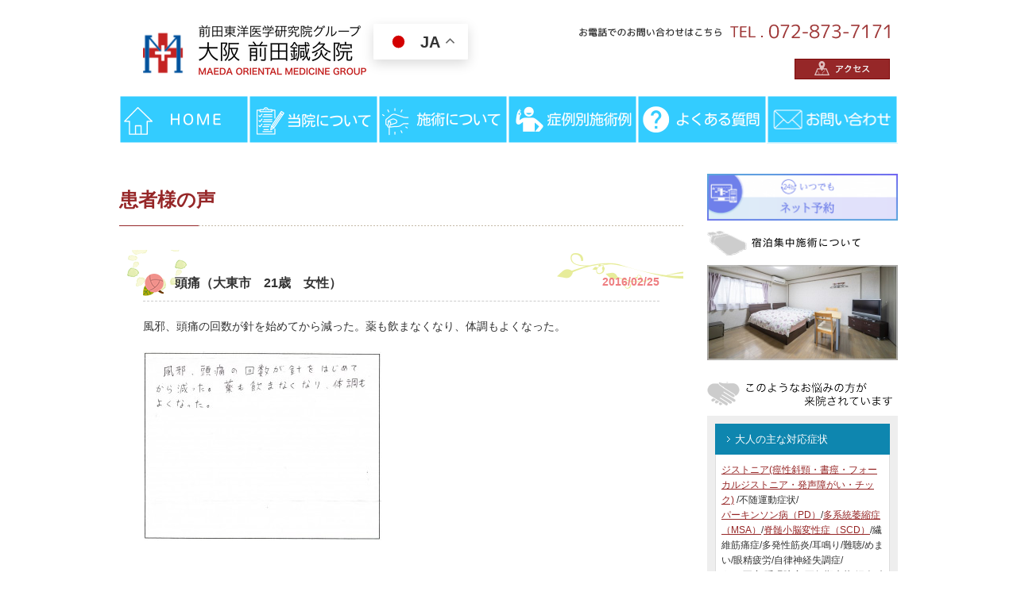

--- FILE ---
content_type: text/html; charset=UTF-8
request_url: https://maeda-shinkyu.com/voice/%E5%A4%A7%E6%9D%B1%E5%B8%82%E3%80%8021%E6%AD%B3%E3%80%80%E5%A5%B3%E6%80%A7%E3%80%80%E9%A0%AD%E7%97%9B/
body_size: 16162
content:
<!DOCTYPE html>
<html lang="ja">
<head>

<meta charset="UTF-8" />
<title>
頭痛（大東市　21歳　女性） ｜難病専門　大阪 前田鍼灸院｜口コミ
</title>

		<script type="application/ld+json">
{
  "@context": "https://schema.org",
  "@type": "LocalBusiness",
  "name": "大阪 前田鍼灸院",
  "image": "https://maeda-shinkyu.com/common/img/header/logo.png",
  "url": "https://maeda-shinkyu.com/",
  "telephone": "+81728737171",
  "address": {
    "@type": "PostalAddress",
    "streetAddress": "曙町2-8",
    "addressLocality": "大東市",
    "addressRegion": "大阪府",
    "postalCode": "574-0076",
    "addressCountry": "JP"
  },
  "sameAs": [
    "https://www.instagram.com/maeda_shinkyu_sekkotsuin/",
    "https://www.google.com/maps?cid=3642846517629599097D"
  ]
}
</script>

	
<meta name="description" content="風邪、頭痛の回数が針を始めてから減った。薬も飲まなくなり、体調もよくなった。...">


<meta name="keywords" content="パーキンソン病,鍼灸院,大阪,大阪 前田鍼灸院">

<link rel="shortcut icon" href="https://maeda-shinkyu.com/common/img/ico/favicon.ico">
<link rel="stylesheet" href="https://maeda-shinkyu.com/common/css/default.css" media="all">
<link rel="stylesheet" href="https://maeda-shinkyu.com/common/css/splide.min.css" media="all">
<link rel="stylesheet" href="https://maeda-shinkyu.com/common/css/module.css" media="all">
<link rel="stylesheet" href="https://maeda-shinkyu.com/common/css/section.css" media="all">
<link rel="stylesheet" href="https://maeda-shinkyu.com/common/css/print.css" media="print">

<meta name='robots' content='index, follow, max-image-preview:large, max-snippet:-1, max-video-preview:-1' />
    <!-- Start VWO Common Smartcode -->
    <script  type='text/javascript'>
        var _vwo_clicks = 10;
    </script>
    <!-- End VWO Common Smartcode -->
        <!-- Start VWO Async SmartCode -->
    <link rel="preconnect" href="https://dev.visualwebsiteoptimizer.com" />
    <script  type='text/javascript' id='vwoCode'>
    /* Fix: wp-rocket (application/ld+json) */
    window._vwo_code || (function() {
    var account_id= 221180,
    version = 2.0,
    settings_tolerance= 2000,
    library_tolerance= 2500,
    use_existing_jquery= false,
    hide_element='body',
    hide_element_style = 'opacity:0 !important;filter:alpha(opacity=0) !important;background:none !important',
    /* DO NOT EDIT BELOW THIS LINE */
    f=false,w=window,d=document,v=d.querySelector('#vwoCode'),cK='_vwo_'+account_id+'_settings',cc={};try{var c=JSON.parse(localStorage.getItem('_vwo_'+account_id+'_config'));cc=c&&typeof c==='object'?c:{}}catch(e){}var stT=cc.stT==='session'?w.sessionStorage:w.localStorage;code={use_existing_jquery:function(){return typeof use_existing_jquery!=='undefined'?use_existing_jquery:undefined},library_tolerance:function(){return typeof library_tolerance!=='undefined'?library_tolerance:undefined},settings_tolerance:function(){return cc.sT||settings_tolerance},hide_element_style:function(){return'{'+(cc.hES||hide_element_style)+'}'},hide_element:function(){return typeof cc.hE==='string'?cc.hE:hide_element},getVersion:function(){return version},finish:function(){if(!f){f=true;var e=d.getElementById('_vis_opt_path_hides');if(e)e.parentNode.removeChild(e)}},finished:function(){return f},load:function(e){var t=this.getSettings(),n=d.createElement('script'),i=this;if(t){n.textContent=t;d.getElementsByTagName('head')[0].appendChild(n);if(!w.VWO||VWO.caE){stT.removeItem(cK);i.load(e)}}else{n.fetchPriority='high';n.src=e;n.type='text/javascript';n.onerror=function(){_vwo_code.finish()};d.getElementsByTagName('head')[0].appendChild(n)}},getSettings:function(){try{var e=stT.getItem(cK);if(!e){return}e=JSON.parse(e);if(Date.now()>e.e){stT.removeItem(cK);return}return e.s}catch(e){return}},init:function(){if(d.URL.indexOf('__vwo_disable__')>-1)return;var e=this.settings_tolerance();w._vwo_settings_timer=setTimeout(function(){_vwo_code.finish();stT.removeItem(cK)},e);var t=d.currentScript,n=d.createElement('style'),i=this.hide_element(),r=t&&!t.async&&i?i+this.hide_element_style():'',c=d.getElementsByTagName('head')[0];n.setAttribute('id','_vis_opt_path_hides');v&&n.setAttribute('nonce',v.nonce);n.setAttribute('type','text/css');if(n.styleSheet)n.styleSheet.cssText=r;else n.appendChild(d.createTextNode(r));c.appendChild(n);this.load('https://dev.visualwebsiteoptimizer.com/j.php?a='+account_id+'&u='+encodeURIComponent(d.URL)+'&vn='+version)}};w._vwo_code=code;code.init();})();
    </script>
    <!-- End VWO Async SmartCode -->
    
	<!-- This site is optimized with the Yoast SEO plugin v22.5 - https://yoast.com/wordpress/plugins/seo/ -->
	<link rel="canonical" href="https://maeda-shinkyu.com/voice/大東市　21歳　女性　頭痛/" />
	<meta property="og:locale" content="ja_JP" />
	<meta property="og:type" content="article" />
	<meta property="og:title" content="頭痛（大東市　21歳　女性） - 難病専門　大阪 前田鍼灸院｜新脳針でPVL・パーキンソン病に挑む" />
	<meta property="og:description" content="風邪、頭痛の回数が針を始めてから減った。薬も飲まなくなり、体調もよくなった。" />
	<meta property="og:url" content="https://maeda-shinkyu.com/voice/大東市　21歳　女性　頭痛/" />
	<meta property="og:site_name" content="難病専門　大阪 前田鍼灸院｜新脳針でPVL・パーキンソン病に挑む" />
	<meta property="article:modified_time" content="2016-07-21T08:16:41+00:00" />
	<meta property="og:image" content="https://www.maeda-shinkyu.com/wp/wp-content/uploads/2016/02/149-300x238.jpg" />
	<meta name="twitter:card" content="summary_large_image" />
	<script type="application/ld+json" class="yoast-schema-graph">{"@context":"https://schema.org","@graph":[{"@type":"WebPage","@id":"https://maeda-shinkyu.com/voice/%e5%a4%a7%e6%9d%b1%e5%b8%82%e3%80%8021%e6%ad%b3%e3%80%80%e5%a5%b3%e6%80%a7%e3%80%80%e9%a0%ad%e7%97%9b/","url":"https://maeda-shinkyu.com/voice/%e5%a4%a7%e6%9d%b1%e5%b8%82%e3%80%8021%e6%ad%b3%e3%80%80%e5%a5%b3%e6%80%a7%e3%80%80%e9%a0%ad%e7%97%9b/","name":"頭痛（大東市　21歳　女性） - 難病専門　大阪 前田鍼灸院｜新脳針でPVL・パーキンソン病に挑む","isPartOf":{"@id":"https://maeda-shinkyu.com/#website"},"primaryImageOfPage":{"@id":"https://maeda-shinkyu.com/voice/%e5%a4%a7%e6%9d%b1%e5%b8%82%e3%80%8021%e6%ad%b3%e3%80%80%e5%a5%b3%e6%80%a7%e3%80%80%e9%a0%ad%e7%97%9b/#primaryimage"},"image":{"@id":"https://maeda-shinkyu.com/voice/%e5%a4%a7%e6%9d%b1%e5%b8%82%e3%80%8021%e6%ad%b3%e3%80%80%e5%a5%b3%e6%80%a7%e3%80%80%e9%a0%ad%e7%97%9b/#primaryimage"},"thumbnailUrl":"https://www.maeda-shinkyu.com/wp/wp-content/uploads/2016/02/149-300x238.jpg","datePublished":"2016-02-25T10:50:13+00:00","dateModified":"2016-07-21T08:16:41+00:00","breadcrumb":{"@id":"https://maeda-shinkyu.com/voice/%e5%a4%a7%e6%9d%b1%e5%b8%82%e3%80%8021%e6%ad%b3%e3%80%80%e5%a5%b3%e6%80%a7%e3%80%80%e9%a0%ad%e7%97%9b/#breadcrumb"},"inLanguage":"ja","potentialAction":[{"@type":"ReadAction","target":["https://maeda-shinkyu.com/voice/%e5%a4%a7%e6%9d%b1%e5%b8%82%e3%80%8021%e6%ad%b3%e3%80%80%e5%a5%b3%e6%80%a7%e3%80%80%e9%a0%ad%e7%97%9b/"]}]},{"@type":"ImageObject","inLanguage":"ja","@id":"https://maeda-shinkyu.com/voice/%e5%a4%a7%e6%9d%b1%e5%b8%82%e3%80%8021%e6%ad%b3%e3%80%80%e5%a5%b3%e6%80%a7%e3%80%80%e9%a0%ad%e7%97%9b/#primaryimage","url":"https://www.maeda-shinkyu.com/wp/wp-content/uploads/2016/02/149-300x238.jpg","contentUrl":"https://www.maeda-shinkyu.com/wp/wp-content/uploads/2016/02/149-300x238.jpg"},{"@type":"BreadcrumbList","@id":"https://maeda-shinkyu.com/voice/%e5%a4%a7%e6%9d%b1%e5%b8%82%e3%80%8021%e6%ad%b3%e3%80%80%e5%a5%b3%e6%80%a7%e3%80%80%e9%a0%ad%e7%97%9b/#breadcrumb","itemListElement":[{"@type":"ListItem","position":1,"name":"ホーム","item":"https://maeda-shinkyu.com/"},{"@type":"ListItem","position":2,"name":"患者様の声","item":"https://maeda-shinkyu.com/voice/"},{"@type":"ListItem","position":3,"name":"頭痛（大東市　21歳　女性）"}]},{"@type":"WebSite","@id":"https://maeda-shinkyu.com/#website","url":"https://maeda-shinkyu.com/","name":"大阪 前田鍼灸院｜難病専門　新脳針でPVL・パーキンソン病に挑む","description":"創業90年！大阪にある宿泊施設完備・難病専門　大阪 前田鍼灸院。府外からも多くの患者様が通院されています。当院独自の新脳針療法でパーキンソン病やPVLなどの難病に向き合います！","potentialAction":[{"@type":"SearchAction","target":{"@type":"EntryPoint","urlTemplate":"https://maeda-shinkyu.com/?s={search_term_string}"},"query-input":"required name=search_term_string"}],"inLanguage":"ja"}]}</script>
	<!-- / Yoast SEO plugin. -->


<link rel="alternate" type="application/rss+xml" title="難病専門　大阪 前田鍼灸院｜新脳針でPVL・パーキンソン病に挑む &raquo; フィード" href="https://maeda-shinkyu.com/feed/" />
<link rel="alternate" type="application/rss+xml" title="難病専門　大阪 前田鍼灸院｜新脳針でPVL・パーキンソン病に挑む &raquo; コメントフィード" href="https://maeda-shinkyu.com/comments/feed/" />
<script type="text/javascript">
window._wpemojiSettings = {"baseUrl":"https:\/\/s.w.org\/images\/core\/emoji\/14.0.0\/72x72\/","ext":".png","svgUrl":"https:\/\/s.w.org\/images\/core\/emoji\/14.0.0\/svg\/","svgExt":".svg","source":{"concatemoji":"https:\/\/maeda-shinkyu.com\/wp\/wp-includes\/js\/wp-emoji-release.min.js?ver=6.3.7"}};
/*! This file is auto-generated */
!function(i,n){var o,s,e;function c(e){try{var t={supportTests:e,timestamp:(new Date).valueOf()};sessionStorage.setItem(o,JSON.stringify(t))}catch(e){}}function p(e,t,n){e.clearRect(0,0,e.canvas.width,e.canvas.height),e.fillText(t,0,0);var t=new Uint32Array(e.getImageData(0,0,e.canvas.width,e.canvas.height).data),r=(e.clearRect(0,0,e.canvas.width,e.canvas.height),e.fillText(n,0,0),new Uint32Array(e.getImageData(0,0,e.canvas.width,e.canvas.height).data));return t.every(function(e,t){return e===r[t]})}function u(e,t,n){switch(t){case"flag":return n(e,"\ud83c\udff3\ufe0f\u200d\u26a7\ufe0f","\ud83c\udff3\ufe0f\u200b\u26a7\ufe0f")?!1:!n(e,"\ud83c\uddfa\ud83c\uddf3","\ud83c\uddfa\u200b\ud83c\uddf3")&&!n(e,"\ud83c\udff4\udb40\udc67\udb40\udc62\udb40\udc65\udb40\udc6e\udb40\udc67\udb40\udc7f","\ud83c\udff4\u200b\udb40\udc67\u200b\udb40\udc62\u200b\udb40\udc65\u200b\udb40\udc6e\u200b\udb40\udc67\u200b\udb40\udc7f");case"emoji":return!n(e,"\ud83e\udef1\ud83c\udffb\u200d\ud83e\udef2\ud83c\udfff","\ud83e\udef1\ud83c\udffb\u200b\ud83e\udef2\ud83c\udfff")}return!1}function f(e,t,n){var r="undefined"!=typeof WorkerGlobalScope&&self instanceof WorkerGlobalScope?new OffscreenCanvas(300,150):i.createElement("canvas"),a=r.getContext("2d",{willReadFrequently:!0}),o=(a.textBaseline="top",a.font="600 32px Arial",{});return e.forEach(function(e){o[e]=t(a,e,n)}),o}function t(e){var t=i.createElement("script");t.src=e,t.defer=!0,i.head.appendChild(t)}"undefined"!=typeof Promise&&(o="wpEmojiSettingsSupports",s=["flag","emoji"],n.supports={everything:!0,everythingExceptFlag:!0},e=new Promise(function(e){i.addEventListener("DOMContentLoaded",e,{once:!0})}),new Promise(function(t){var n=function(){try{var e=JSON.parse(sessionStorage.getItem(o));if("object"==typeof e&&"number"==typeof e.timestamp&&(new Date).valueOf()<e.timestamp+604800&&"object"==typeof e.supportTests)return e.supportTests}catch(e){}return null}();if(!n){if("undefined"!=typeof Worker&&"undefined"!=typeof OffscreenCanvas&&"undefined"!=typeof URL&&URL.createObjectURL&&"undefined"!=typeof Blob)try{var e="postMessage("+f.toString()+"("+[JSON.stringify(s),u.toString(),p.toString()].join(",")+"));",r=new Blob([e],{type:"text/javascript"}),a=new Worker(URL.createObjectURL(r),{name:"wpTestEmojiSupports"});return void(a.onmessage=function(e){c(n=e.data),a.terminate(),t(n)})}catch(e){}c(n=f(s,u,p))}t(n)}).then(function(e){for(var t in e)n.supports[t]=e[t],n.supports.everything=n.supports.everything&&n.supports[t],"flag"!==t&&(n.supports.everythingExceptFlag=n.supports.everythingExceptFlag&&n.supports[t]);n.supports.everythingExceptFlag=n.supports.everythingExceptFlag&&!n.supports.flag,n.DOMReady=!1,n.readyCallback=function(){n.DOMReady=!0}}).then(function(){return e}).then(function(){var e;n.supports.everything||(n.readyCallback(),(e=n.source||{}).concatemoji?t(e.concatemoji):e.wpemoji&&e.twemoji&&(t(e.twemoji),t(e.wpemoji)))}))}((window,document),window._wpemojiSettings);
</script>
<style type="text/css">
img.wp-smiley,
img.emoji {
	display: inline !important;
	border: none !important;
	box-shadow: none !important;
	height: 1em !important;
	width: 1em !important;
	margin: 0 0.07em !important;
	vertical-align: -0.1em !important;
	background: none !important;
	padding: 0 !important;
}
</style>
	<link rel='stylesheet' id='fancybox-css' href='https://maeda-shinkyu.com/wp/wp-content/plugins/fancyboxify/fancybox/fancybox.css?ver=1.3.4' type='text/css' media='all' />
<link rel='stylesheet' id='wp-block-library-css' href='https://maeda-shinkyu.com/wp/wp-includes/css/dist/block-library/style.min.css?ver=6.3.7' type='text/css' media='all' />
<style id='classic-theme-styles-inline-css' type='text/css'>
/*! This file is auto-generated */
.wp-block-button__link{color:#fff;background-color:#32373c;border-radius:9999px;box-shadow:none;text-decoration:none;padding:calc(.667em + 2px) calc(1.333em + 2px);font-size:1.125em}.wp-block-file__button{background:#32373c;color:#fff;text-decoration:none}
</style>
<style id='global-styles-inline-css' type='text/css'>
body{--wp--preset--color--black: #000000;--wp--preset--color--cyan-bluish-gray: #abb8c3;--wp--preset--color--white: #ffffff;--wp--preset--color--pale-pink: #f78da7;--wp--preset--color--vivid-red: #cf2e2e;--wp--preset--color--luminous-vivid-orange: #ff6900;--wp--preset--color--luminous-vivid-amber: #fcb900;--wp--preset--color--light-green-cyan: #7bdcb5;--wp--preset--color--vivid-green-cyan: #00d084;--wp--preset--color--pale-cyan-blue: #8ed1fc;--wp--preset--color--vivid-cyan-blue: #0693e3;--wp--preset--color--vivid-purple: #9b51e0;--wp--preset--gradient--vivid-cyan-blue-to-vivid-purple: linear-gradient(135deg,rgba(6,147,227,1) 0%,rgb(155,81,224) 100%);--wp--preset--gradient--light-green-cyan-to-vivid-green-cyan: linear-gradient(135deg,rgb(122,220,180) 0%,rgb(0,208,130) 100%);--wp--preset--gradient--luminous-vivid-amber-to-luminous-vivid-orange: linear-gradient(135deg,rgba(252,185,0,1) 0%,rgba(255,105,0,1) 100%);--wp--preset--gradient--luminous-vivid-orange-to-vivid-red: linear-gradient(135deg,rgba(255,105,0,1) 0%,rgb(207,46,46) 100%);--wp--preset--gradient--very-light-gray-to-cyan-bluish-gray: linear-gradient(135deg,rgb(238,238,238) 0%,rgb(169,184,195) 100%);--wp--preset--gradient--cool-to-warm-spectrum: linear-gradient(135deg,rgb(74,234,220) 0%,rgb(151,120,209) 20%,rgb(207,42,186) 40%,rgb(238,44,130) 60%,rgb(251,105,98) 80%,rgb(254,248,76) 100%);--wp--preset--gradient--blush-light-purple: linear-gradient(135deg,rgb(255,206,236) 0%,rgb(152,150,240) 100%);--wp--preset--gradient--blush-bordeaux: linear-gradient(135deg,rgb(254,205,165) 0%,rgb(254,45,45) 50%,rgb(107,0,62) 100%);--wp--preset--gradient--luminous-dusk: linear-gradient(135deg,rgb(255,203,112) 0%,rgb(199,81,192) 50%,rgb(65,88,208) 100%);--wp--preset--gradient--pale-ocean: linear-gradient(135deg,rgb(255,245,203) 0%,rgb(182,227,212) 50%,rgb(51,167,181) 100%);--wp--preset--gradient--electric-grass: linear-gradient(135deg,rgb(202,248,128) 0%,rgb(113,206,126) 100%);--wp--preset--gradient--midnight: linear-gradient(135deg,rgb(2,3,129) 0%,rgb(40,116,252) 100%);--wp--preset--font-size--small: 13px;--wp--preset--font-size--medium: 20px;--wp--preset--font-size--large: 36px;--wp--preset--font-size--x-large: 42px;--wp--preset--spacing--20: 0.44rem;--wp--preset--spacing--30: 0.67rem;--wp--preset--spacing--40: 1rem;--wp--preset--spacing--50: 1.5rem;--wp--preset--spacing--60: 2.25rem;--wp--preset--spacing--70: 3.38rem;--wp--preset--spacing--80: 5.06rem;--wp--preset--shadow--natural: 6px 6px 9px rgba(0, 0, 0, 0.2);--wp--preset--shadow--deep: 12px 12px 50px rgba(0, 0, 0, 0.4);--wp--preset--shadow--sharp: 6px 6px 0px rgba(0, 0, 0, 0.2);--wp--preset--shadow--outlined: 6px 6px 0px -3px rgba(255, 255, 255, 1), 6px 6px rgba(0, 0, 0, 1);--wp--preset--shadow--crisp: 6px 6px 0px rgba(0, 0, 0, 1);}:where(.is-layout-flex){gap: 0.5em;}:where(.is-layout-grid){gap: 0.5em;}body .is-layout-flow > .alignleft{float: left;margin-inline-start: 0;margin-inline-end: 2em;}body .is-layout-flow > .alignright{float: right;margin-inline-start: 2em;margin-inline-end: 0;}body .is-layout-flow > .aligncenter{margin-left: auto !important;margin-right: auto !important;}body .is-layout-constrained > .alignleft{float: left;margin-inline-start: 0;margin-inline-end: 2em;}body .is-layout-constrained > .alignright{float: right;margin-inline-start: 2em;margin-inline-end: 0;}body .is-layout-constrained > .aligncenter{margin-left: auto !important;margin-right: auto !important;}body .is-layout-constrained > :where(:not(.alignleft):not(.alignright):not(.alignfull)){max-width: var(--wp--style--global--content-size);margin-left: auto !important;margin-right: auto !important;}body .is-layout-constrained > .alignwide{max-width: var(--wp--style--global--wide-size);}body .is-layout-flex{display: flex;}body .is-layout-flex{flex-wrap: wrap;align-items: center;}body .is-layout-flex > *{margin: 0;}body .is-layout-grid{display: grid;}body .is-layout-grid > *{margin: 0;}:where(.wp-block-columns.is-layout-flex){gap: 2em;}:where(.wp-block-columns.is-layout-grid){gap: 2em;}:where(.wp-block-post-template.is-layout-flex){gap: 1.25em;}:where(.wp-block-post-template.is-layout-grid){gap: 1.25em;}.has-black-color{color: var(--wp--preset--color--black) !important;}.has-cyan-bluish-gray-color{color: var(--wp--preset--color--cyan-bluish-gray) !important;}.has-white-color{color: var(--wp--preset--color--white) !important;}.has-pale-pink-color{color: var(--wp--preset--color--pale-pink) !important;}.has-vivid-red-color{color: var(--wp--preset--color--vivid-red) !important;}.has-luminous-vivid-orange-color{color: var(--wp--preset--color--luminous-vivid-orange) !important;}.has-luminous-vivid-amber-color{color: var(--wp--preset--color--luminous-vivid-amber) !important;}.has-light-green-cyan-color{color: var(--wp--preset--color--light-green-cyan) !important;}.has-vivid-green-cyan-color{color: var(--wp--preset--color--vivid-green-cyan) !important;}.has-pale-cyan-blue-color{color: var(--wp--preset--color--pale-cyan-blue) !important;}.has-vivid-cyan-blue-color{color: var(--wp--preset--color--vivid-cyan-blue) !important;}.has-vivid-purple-color{color: var(--wp--preset--color--vivid-purple) !important;}.has-black-background-color{background-color: var(--wp--preset--color--black) !important;}.has-cyan-bluish-gray-background-color{background-color: var(--wp--preset--color--cyan-bluish-gray) !important;}.has-white-background-color{background-color: var(--wp--preset--color--white) !important;}.has-pale-pink-background-color{background-color: var(--wp--preset--color--pale-pink) !important;}.has-vivid-red-background-color{background-color: var(--wp--preset--color--vivid-red) !important;}.has-luminous-vivid-orange-background-color{background-color: var(--wp--preset--color--luminous-vivid-orange) !important;}.has-luminous-vivid-amber-background-color{background-color: var(--wp--preset--color--luminous-vivid-amber) !important;}.has-light-green-cyan-background-color{background-color: var(--wp--preset--color--light-green-cyan) !important;}.has-vivid-green-cyan-background-color{background-color: var(--wp--preset--color--vivid-green-cyan) !important;}.has-pale-cyan-blue-background-color{background-color: var(--wp--preset--color--pale-cyan-blue) !important;}.has-vivid-cyan-blue-background-color{background-color: var(--wp--preset--color--vivid-cyan-blue) !important;}.has-vivid-purple-background-color{background-color: var(--wp--preset--color--vivid-purple) !important;}.has-black-border-color{border-color: var(--wp--preset--color--black) !important;}.has-cyan-bluish-gray-border-color{border-color: var(--wp--preset--color--cyan-bluish-gray) !important;}.has-white-border-color{border-color: var(--wp--preset--color--white) !important;}.has-pale-pink-border-color{border-color: var(--wp--preset--color--pale-pink) !important;}.has-vivid-red-border-color{border-color: var(--wp--preset--color--vivid-red) !important;}.has-luminous-vivid-orange-border-color{border-color: var(--wp--preset--color--luminous-vivid-orange) !important;}.has-luminous-vivid-amber-border-color{border-color: var(--wp--preset--color--luminous-vivid-amber) !important;}.has-light-green-cyan-border-color{border-color: var(--wp--preset--color--light-green-cyan) !important;}.has-vivid-green-cyan-border-color{border-color: var(--wp--preset--color--vivid-green-cyan) !important;}.has-pale-cyan-blue-border-color{border-color: var(--wp--preset--color--pale-cyan-blue) !important;}.has-vivid-cyan-blue-border-color{border-color: var(--wp--preset--color--vivid-cyan-blue) !important;}.has-vivid-purple-border-color{border-color: var(--wp--preset--color--vivid-purple) !important;}.has-vivid-cyan-blue-to-vivid-purple-gradient-background{background: var(--wp--preset--gradient--vivid-cyan-blue-to-vivid-purple) !important;}.has-light-green-cyan-to-vivid-green-cyan-gradient-background{background: var(--wp--preset--gradient--light-green-cyan-to-vivid-green-cyan) !important;}.has-luminous-vivid-amber-to-luminous-vivid-orange-gradient-background{background: var(--wp--preset--gradient--luminous-vivid-amber-to-luminous-vivid-orange) !important;}.has-luminous-vivid-orange-to-vivid-red-gradient-background{background: var(--wp--preset--gradient--luminous-vivid-orange-to-vivid-red) !important;}.has-very-light-gray-to-cyan-bluish-gray-gradient-background{background: var(--wp--preset--gradient--very-light-gray-to-cyan-bluish-gray) !important;}.has-cool-to-warm-spectrum-gradient-background{background: var(--wp--preset--gradient--cool-to-warm-spectrum) !important;}.has-blush-light-purple-gradient-background{background: var(--wp--preset--gradient--blush-light-purple) !important;}.has-blush-bordeaux-gradient-background{background: var(--wp--preset--gradient--blush-bordeaux) !important;}.has-luminous-dusk-gradient-background{background: var(--wp--preset--gradient--luminous-dusk) !important;}.has-pale-ocean-gradient-background{background: var(--wp--preset--gradient--pale-ocean) !important;}.has-electric-grass-gradient-background{background: var(--wp--preset--gradient--electric-grass) !important;}.has-midnight-gradient-background{background: var(--wp--preset--gradient--midnight) !important;}.has-small-font-size{font-size: var(--wp--preset--font-size--small) !important;}.has-medium-font-size{font-size: var(--wp--preset--font-size--medium) !important;}.has-large-font-size{font-size: var(--wp--preset--font-size--large) !important;}.has-x-large-font-size{font-size: var(--wp--preset--font-size--x-large) !important;}
.wp-block-navigation a:where(:not(.wp-element-button)){color: inherit;}
:where(.wp-block-post-template.is-layout-flex){gap: 1.25em;}:where(.wp-block-post-template.is-layout-grid){gap: 1.25em;}
:where(.wp-block-columns.is-layout-flex){gap: 2em;}:where(.wp-block-columns.is-layout-grid){gap: 2em;}
.wp-block-pullquote{font-size: 1.5em;line-height: 1.6;}
</style>
<link rel='stylesheet' id='wp-pagenavi-css' href='https://maeda-shinkyu.com/wp/wp-content/plugins/wp-pagenavi/pagenavi-css.css?ver=2.70' type='text/css' media='all' />
<link rel='stylesheet' id='dflip-style-css' href='https://maeda-shinkyu.com/wp/wp-content/plugins/3d-flipbook-dflip-lite/assets/css/dflip.min.css?ver=2.2.32' type='text/css' media='all' />
<link rel='stylesheet' id='iqfmcss-css' href='https://maeda-shinkyu.com/wp/wp-content/plugins/inquiry-form-creator/css/inquiry-form.css?ver=0.7' type='text/css' media='all' />
<script type='text/javascript' src='https://maeda-shinkyu.com/wp/wp-includes/js/jquery/jquery.min.js?ver=3.7.0' id='jquery-core-js'></script>
<script type='text/javascript' src='https://maeda-shinkyu.com/wp/wp-includes/js/jquery/jquery-migrate.min.js?ver=3.4.1' id='jquery-migrate-js'></script>
<script type='text/javascript' src='https://maeda-shinkyu.com/wp/wp-content/plugins/fancyboxify/fancybox/jquery.fancybox.pack.js?ver=1.3.4' id='jquery.fancybox-js'></script>
<script type='text/javascript' src='https://maeda-shinkyu.com/wp/wp-content/plugins/fancyboxify/fancybox/jquery.easing.pack.js?ver=1.3' id='jquery.easing-js'></script>
<script type='text/javascript' src='https://maeda-shinkyu.com/wp/wp-content/plugins/fancyboxify/fancybox/jquery.mousewheel.pack.js?ver=3.0.4' id='jquery.mousewheel-js'></script>
<script type='text/javascript' src='https://maeda-shinkyu.com/wp/wp-content/plugins/inquiry-form-creator/js/ajaxzip2/ajaxzip2.js?ver=2.10' id='AjaxZip-js'></script>
<script type='text/javascript' src='https://maeda-shinkyu.com/wp/wp-content/plugins/inquiry-form-creator/js/jquery.upload.js?ver=1.0.2' id='jquery.upload-js'></script>
<link rel="https://api.w.org/" href="https://maeda-shinkyu.com/wp-json/" /><link rel="alternate" type="application/json" href="https://maeda-shinkyu.com/wp-json/wp/v2/voice/16828" /><link rel='shortlink' href='https://maeda-shinkyu.com/?p=16828' />
<link rel="alternate" type="application/json+oembed" href="https://maeda-shinkyu.com/wp-json/oembed/1.0/embed?url=https%3A%2F%2Fmaeda-shinkyu.com%2Fvoice%2F%25e5%25a4%25a7%25e6%259d%25b1%25e5%25b8%2582%25e3%2580%258021%25e6%25ad%25b3%25e3%2580%2580%25e5%25a5%25b3%25e6%2580%25a7%25e3%2580%2580%25e9%25a0%25ad%25e7%2597%259b%2F" />
<link rel="alternate" type="text/xml+oembed" href="https://maeda-shinkyu.com/wp-json/oembed/1.0/embed?url=https%3A%2F%2Fmaeda-shinkyu.com%2Fvoice%2F%25e5%25a4%25a7%25e6%259d%25b1%25e5%25b8%2582%25e3%2580%258021%25e6%25ad%25b3%25e3%2580%2580%25e5%25a5%25b3%25e6%2580%25a7%25e3%2580%2580%25e9%25a0%25ad%25e7%2597%259b%2F&#038;format=xml" />
<script type="text/javascript">
	jQuery(document).ready(function($){
		var imglinks = $('a[href$=".jpg"], a[href$=".jpeg"], a[href$=".png"], a[href$=".gif"], a[href$=".JPG"], a[href$=".JPEG"], a[href$=".PNG"], a[href$=".GIF"]');

		imglinks.each(function(){ 
			if ( $(this).attr('rel').indexOf("fancybox") != -1 ) {
				$(this).fancybox({
					'transitionIn'	:	'none',
					'transitionOut'	:	'none',
					'titlePosition'	:	'over',
					'titleFormat'	:	function(title, currentArray, currentIndex, currentOpts){
									return '<span id="fancybox-title-over">(' + (currentIndex + 1) + ' / ' + currentArray.length + (title.length ? ')&nbsp;&nbsp;' + title : ')') + '</span>';
								},
					'title'		:	$(this).find("img").first().attr("title")	// Extract title from the first <img> element within the <a>
				});
			}
		});
	});
</script><script src="https://maeda-shinkyu.com/wp/wp-content/plugins/inquiry-form-creator/js/ajaxzip2/ajaxzip2.js" charset="utf-8"></script><script>AjaxZip2.JSONDATA = "https://maeda-shinkyu.com/wp/wp-content/plugins/inquiry-form-creator/js/ajaxzip2/data";</script><style type="text/css">.recentcomments a{display:inline !important;padding:0 !important;margin:0 !important;}</style><script src="https://maeda-shinkyu.com/common/js/heightLine.js"></script>
<script src="//ajax.googleapis.com/ajax/libs/jquery/1.7/jquery.js"></script>
<script src="https://maeda-shinkyu.com/common/js/jquery.exfixed.js"></script>
<script src="https://maeda-shinkyu.com/common/js/common.js" charset="utf-8"></script>

<script src="https://maeda-shinkyu.com/common/js/ga.js"></script>

<!-- Google Tag Manager -->
<script>(function(w,d,s,l,i){w[l]=w[l]||[];w[l].push({'gtm.start':
new Date().getTime(),event:'gtm.js'});var f=d.getElementsByTagName(s)[0],
j=d.createElement(s),dl=l!='dataLayer'?'&l='+l:'';j.async=true;j.src=
'https://www.googletagmanager.com/gtm.js?id='+i+dl;f.parentNode.insertBefore(j,f);
})(window,document,'script','dataLayer','GTM-5TB4BWR');</script>
<!-- End Google Tag Manager -->
<!--[if lt IE 9]><script src="http://html5shiv.googlecode.com/svn/trunk/html5.js"></script><![endif]-->
<!--[if IE 6]><script type="text/javascript" src="https://maeda-shinkyu.com/common/js/DD_belatedPNG-min.js"></script><script type="text/javascript">DD_belatedPNG.fix('img,.png');</script><![endif]-->
<!-- User Heat Tag -->
<script type="text/javascript">
(function(add, cla){window['UserHeatTag']=cla;window[cla]=window[cla]||function(){(window[cla].q=window[cla].q||[]).push(arguments)},window[cla].l=1*new Date();var ul=document.createElement('script');var tag = document.getElementsByTagName('script')[0];ul.async=1;ul.src=add;tag.parentNode.insertBefore(ul,tag);})('//uh.nakanohito.jp/uhj2/uh.js', '_uhtracker');_uhtracker({id:'uhIECPFRZr'});
</script>
<!-- End User Heat Tag -->
	<meta name="google-site-verification" content="L_zvevZhmrzIEDy4dMdXLfdYb0mkdh4PAUdZa2HefBs" />
</head>

<body>
<!-- Google Tag Manager (noscript) -->
<noscript><iframe src="https://www.googletagmanager.com/ns.html?id=GTM-5TB4BWR"
height="0" width="0" style="display:none;visibility:hidden"></iframe></noscript>
<!-- End Google Tag Manager (noscript) -->


<div id="page">

<div class="nav_wrap">
<header id="header">
<div class="inner">
    <h1 class="floatl"><a href="https://maeda-shinkyu.com/"><img src="https://maeda-shinkyu.com/common/img/header/logo.png" alt=""/></a></h1>
<div class="gtranslate_wrapper" id="gt-wrapper-81262372"></div>    <div class="h_r">
    <ul>
        <li><img src="https://maeda-shinkyu.com/common/img/header/h_tel.gif" alt="tel.072-873-7171"></li>
        <li><a href="https://maeda-shinkyu.com/about/info/#info02"><img src="https://maeda-shinkyu.com/common/img/header/h_access.gif" class="btn" alt="アクセス"></a></li>
    </ul>
    </div>
</div>
<!-- / #header --></header>
<nav id="globalNavi">
<ul class="dropDown">
    <li><a href="https://maeda-shinkyu.com/"</a>
        <img src="https://maeda-shinkyu.com/common/img/gNavi/gNavi01.jpg" class="btn" width="163" height="61" alt="HOME">
        <ul class="childNavi">
            <li><a href="https://maeda-shinkyu.com/">大阪 前田鍼灸院</a></li>
            <li><a href="https://ginza-shinkyu.com/" target="_blank" rel="noopener noreferrer">東京 銀座鍼灸院</a></li>
        </ul>
    </li>
    <li>
        <img src="https://maeda-shinkyu.com/common/img/gNavi/gNavi02.jpg" class="btn" width="163" height="61" alt="大阪 前田鍼灸院について">
        <ul class="childNavi">
            <li><a href="https://maeda-shinkyu.com/about/reason/">選ばれる３つの理由</a></li>
            <li><a href="https://maeda-shinkyu.com/about/history/">施術理念、歴史</a></li>
            <li><a href="https://maeda-shinkyu.com/about/greeting/">院長・スタッフ紹介</a></li>
            <li><a href="https://maeda-shinkyu.com/about/info/#info02">受付時間、アクセス</a></li>
            <li><a href="https://maeda-shinkyu.com/care/price/">料金について</a></li>
            <li><a href="https://maeda-shinkyu.com/about/lodgment/">宿泊について</a></li>
        </ul>
    </li>
    <li>
        <img src="https://maeda-shinkyu.com/common/img/gNavi/gNavi03.jpg" class="btn" width="163" height="61" alt="施術について">
        <ul class="childNavi">
            <li><a href="https://maeda-shinkyu.com/neoencephalon/">新脳針について</a></li>
            <li><a href="https://maeda-shinkyu.com/care/intractable/">大人の難病への取組み</a></li>
            <li><a href="https://maeda-shinkyu.com/neoencephalon-2/">子供の難病への取組み</a></li>
            <li><a href="https://maeda-shinkyu.com/care/moxibustion/">一般鍼灸施術<br>（難病以外）</a></li>
            <li><a href="https://maeda-shinkyu.com/care/flow/">施術の流れ</a></li>
            <li><a href="https://maeda-shinkyu.com/care/receptor_care/">リセプター療法</a></li>
            <li><a href="https://maeda-shinkyu.com/care/move_care/">動作改善法</a></li>
            <li><a href="https://maeda-shinkyu.com/care/shitou/">指頭感覚法</a></li>
            <li><a href="https://maeda-shinkyu.com/care/heating/">温熱療法</a></li>
            <li><a href="https://maeda-shinkyu.com/care/cupping/">吸玉療法</a></li>
        </ul>
    </li>
    <li>
        <img src="https://maeda-shinkyu.com/common/img/gNavi/gNavi04.jpg" class="btn" width="163" height="61" alt="症例別施術例">
        <ul class="childNavi">
            <li><a href="https://maeda-shinkyu.com/care/intractable/intra03/">MSA＆SCD</a></li>
            <li><a href="https://maeda-shinkyu.com/care/intractable/intra06/">ジストニア</a></li>
            <li><a href="https://maeda-shinkyu.com/intractable/intra01/">パーキンソン病</a></li>
            <li><a href="https://maeda-shinkyu.com/care/intractable/intra08/">てんかん</a></li>
            <li><a href="https://maeda-shinkyu.com/care/intractable/intra02/">PVL</a></li>
            <li><a href="https://maeda-shinkyu.com/care/intractable/intra07/">チック</a></li>
            <li><a href="https://maeda-shinkyu.com/care/intractable/intra09/">発達障害</a></li>
            <li><a href="https://maeda-shinkyu.com/care/moxibustion/mox02/">耳鳴り・難聴</a></li>
            <li><a href="https://maeda-shinkyu.com/care/intractable/intra10/">メンタル</a></li>
            <li><a href="https://maeda-shinkyu.com/care/moxibustion/">その他一覧</a></li>
        </ul>
    </li>
    <li><a href="https://maeda-shinkyu.com/qa/"><img src="https://maeda-shinkyu.com/common/img/gNavi/gNavi05.jpg" class="btn" width="163" height="61" alt="よくあるご質問"></a></li>
    <li><a href="https://maeda-shinkyu.com/contact/"><img src="https://maeda-shinkyu.com/common/img/gNavi/gNavi06.jpg" class="btn" width="165" height="61" alt="ご予約・お問い合わせ"></a></li>
<!--/ #globalNavi--></ul>
</nav>
<!-- / .nav_wrap --></div>


<div id="mainVisual">
<h1>患者様の声</h1>
<div id="crumbs">
<ul>
<li><a href="https://maeda-shinkyu.com/">HOME</a>　＞　</li>
<li><a href="https://maeda-shinkyu.com/voice/">患者様の声</a>　＞　</li>
<li>頭痛（大東市　21歳　女性）</li>
</ul>
</div>
</div>



<div id="contents">
<div class="inner">

<div id="main">

<article id="voice">

<h1 class="title01">患者様の声</h1>



<section id="voice_detail">
 <div class="postArea">

      <p class="date">2016/02/25</p>

      <h2 class="voice_ttl">頭痛（大東市　21歳　女性）</h2>
      <div class="body">
        <p>風邪、頭痛の回数が針を始めてから減った。薬も飲まなくなり、体調もよくなった。</p>
<p><a href="https://www.maeda-shinkyu.com/wp/wp-content/uploads/2016/02/149.jpg" rel="fancybox-16828"><img decoding="async" fetchpriority="high" class="aligncenter size-medium wp-image-16829" src="https://www.maeda-shinkyu.com/wp/wp-content/uploads/2016/02/149-300x238.jpg" alt="" width="300" height="238" srcset="https://maeda-shinkyu.com/wp/wp-content/uploads/2016/02/149-300x238.jpg 300w, https://maeda-shinkyu.com/wp/wp-content/uploads/2016/02/149-378x300.jpg 378w, https://maeda-shinkyu.com/wp/wp-content/uploads/2016/02/149.jpg 600w" sizes="(max-width: 300px) 100vw, 300px" /></a></p>




      </div>
    </div>
</section>


<div class="wp-pagenavi">
<div class="alignleft">
<a href="https://maeda-shinkyu.com/voice/%e5%b2%a1%e5%b1%b1%e7%9c%8c%e3%80%803%e6%ad%b3%e3%80%80%ef%bd%90%ef%bd%96%ef%bd%8c/" rel="prev">&laquo; 前へ</a></div>
<div class="center">

<a href="https://maeda-shinkyu.com/voice/">一覧へ</a>

</div>
<div class="alignright">
<a href="https://maeda-shinkyu.com/voice/%e5%92%8c%e6%ad%8c%e5%b1%b1%e7%9c%8c%e3%80%8015%e6%ad%b3%e3%80%80%e7%94%b7%e6%80%a7%e3%80%80%e8%87%aa%e9%96%89%e7%97%87/" rel="next">次へ &raquo;</a></div>
<!--/ .wp-pagenavi --></div>


</article>


  <div id="main_contact"><a href="https://maeda-shinkyu.com/contact"><img src="https://maeda-shinkyu.com/img/main_contact.png" class="btn" width="710" height="211" alt="TEL.072-873-7171"></a></div>

<!-- / #main --></div>


<div id="side">
  <section>
    <div class="s-ban">
      <ul>

      </ul>
    </div>
<!--20231214
    <h3 class="s-ttl"><a href="https://maeda-shinkyu.com/about/"><img src="https://maeda-shinkyu.com/common/img/side/s-ttl03.png" width="245" height="55" alt="当院について" class="btn"></a></h3>
    <div class="s-map"><a href="https://maeda-shinkyu.com/about/info/#info02"><img src="https://maeda-shinkyu.com/common/img/side/s-map.png" width="240" height="200" alt="map"></a>
20231214-->
      <!-- / .s-map</div> -->
<!--20231214
    <p style="font-size:21px;color:#333;padding-bottom: 10px;">無料駐車場8台完備</p>
    <p>前田針灸接骨院<br>
      〒574-0076 大阪府大東市曙町2-8<br>
      <img src="https://maeda-shinkyu.com/common/img/side/s-tel.png" width="190" height="26" alt="TEL.072-873-7171"></p>
    <div class="s-calendar">
      <table>
        <tr>
          <th>受付時間</th>
          <th>月</th>
          <th>火</th>
          <th>水</th>
          <th>木</th>
          <th>金</th>
          <th>土</th>
          <th>日</th>
        </tr>
        <tr>
          <td>9:00〜12:00</td>
          <td>○</td>
          <td>○</td>
          <td>○</td>
          <td>○</td>
          <td>○</td>
          <td>○<br>※1</td>
          <td>☆<br>※2</td>
        </tr>
        <tr>
          <td>15:00〜19:00</td>
          <td>○</td>
          <td>○</td>
          <td>×</td>
          <td>○</td>
          <td>○</td>
          <td>×</td>
          <td>　</td>
        </tr>
      </table>
      <p> <img src="https://maeda-shinkyu.com/common/img/side/s-cal-not.png" width="60" height="30" alt="予約優先性" class="imgR"> <span class="sideTxt">※1 水曜午前　9:00〜12:00<br>
        ※1 土曜午前　8:30〜12:30<br>
        ※2 日曜は月2回</span><br>
        <a href="https://maeda-shinkyu.com/#sunday">日曜診療のお知らせ</a>をご覧ください。<br>
        ［休診日］水曜・土曜の午後、日曜・祝日 </p>

20231214-->
      <!-- / .s-calendar</div> -->
    <div class="s-ban">
      <ul>

      <li><a href="https://www.shinq-compass.jp/salon/reserve/255"><img src="https://maeda-shinkyu.com/common/img/side/s-ban24.png" alt="ネット予約"  class="hover" width="240" height="" ></a></li>

<section id="side_stay">
      <li><img src="https://maeda-shinkyu.com/common/img/side/side_stay_t.png" width="240" height="36" alt="宿泊について"></li>

<li><a href="https://maeda-shinkyu.com/about/lodgment/" target="_blank"><img src="https://maeda-shinkyu.com/common/img/side/side_stay02.jpg" width="240" height="120" alt="宿泊について" class="hover"></a></li>
</section>

  <section class="s-syoujo">
    <h2><img src="https://maeda-shinkyu.com/common/img/side/side02_t.gif" width="240" height="60" alt="このようなお悩みの方が来院されています"></h2>
    <div class="inner">
      <dl class="s02_01">
        <dt>大人の主な対応症状</dt>
    <dd>
<a href="https://maeda-shinkyu.com/care/intractable/intra06/">ジストニア(痙性斜頸・書痙・フォーカルジストニア・発声障がい・チック)</a> /不随運動症状/<br><a href="https://maeda-shinkyu.com/care/intractable/intra01/">パーキンソン病（PD）</a>/<a href="https://maeda-shinkyu.com/care/intractable/intra03/">多系統萎縮症（MSA）</a>/<a href="https://maeda-shinkyu.com/care/intractable/intra03/">脊髄小脳変性症（SCD）</a>/繊維筋痛症/多発性筋炎/耳鳴り/難聴/めまい/眼精疲労/自律神経失調症/<br>うつ/不安/睡眠障害/更年期症状/婦人科疾患/皮膚疾患/肩こり/腰痛/脊柱管狭窄症/坐骨神経痛/ぎっくり腰/頭痛/糖尿病/五十肩/腱鞘炎/高血圧
</dd>
</dl>
<dl class="s02_02">
    <dt>子供の主な対応症状</dt>
    <dd>
<a href="https://maeda-shinkyu.com/care/intractable/intra02/">脳室周囲白質軟化症（PVL）</a>/小児麻痺/急性脳症/<a href="https://maeda-shinkyu.com/care/intractable/intra09/">発達障がい（自閉症（ASD）・学習障がい（LD）・多動症（ADHD）・言葉おくれ・コミュニケーション障がい</a>/<a href="https://maeda-shinkyu.com/care/intractable/intra08/">てんかん</a>/小児ぜんそく・アレルギー/<a href="https://maeda-shinkyu.com/care/intractable/intra07/">チック症・吃音</a>/不眠/起立性調整障がい/皮膚疾患（アトピー・にきび・肌荒れ）/虚弱体質/疳虫（かんむし）/夜泣き・奇声・イライラ/かみつき</dd>
</dl>

    </div>
  </section>
<li><a href="https://maeda-shinkyu.com/care/price/"><img src="https://maeda-shinkyu.com/common/img/side/s-ban04.png" alt="料金"  class="hover"></a></li>

<li><a href="https://maps.app.goo.gl/WjDbFHLwaMLfcDwm7"><img src="https://maeda-shinkyu.com/common/img/side/kuchikomi.png" width="240" height="60" alt="Googleクチコミ"  class="hover"></a></li>

<!-- <li><a href="https://www.shinq-compass.jp/salon/detail/255" target="_blank"><img src="https://www.shinq-compass.jp/common/img/bnr/link/bnr234_60.jpg" alt="鍼灸院の口コミサイト「しんきゅうコンパス」" border="0"></a></li> -->
<li><a href="https://www.instagram.com/maeda_shinkyu_sekkotsuin/" target="_blank"><img src="https://maeda-shinkyu.com/common/img/side/instagram.png" width="240" height="65"  alt="instagram" class="hover"></a></li>

<li><a href="https://line.me/R/ti/p/%40747xpkly" target="_blank"><img src="https://maeda-shinkyu.com/common/img/side/s-ban23.jpg" width="240" height="65" alt="公式LINE" class="hover"></a></li>

<li><a href="https://www.facebook.com/maedashinkyu/" target="_blank"><img src="https://maeda-shinkyu.com/common/img/side/s-ban12.jpg" width="240" height="65" alt="facebook" class="hover"></a></li>
<br>
    <!--<h3 class="s-ttl"><img src="https://maeda-shinkyu.com/common/img/side/s-ttl01.png" width="245" height="55" alt="動画で見る前田針灸接骨院"></h3>-->
<p>動画で見る大阪 前田鍼灸院<br>少し古いですが2017年の紹介動画です</p>
    <iframe width="240" height="135" src="https://www.youtube.com/embed/TK90GGniUJM?rel=0" frameborder="0" allowfullscreen></iframe>


      <li class="director"><a href="https://maeda-shinkyu.com/news/"><img src="https://maeda-shinkyu.com/common/img/side/s-ban05.png" width="240" height="85" alt="スタッフブログ" class="btn"></a></li>

		<li><a href="https://maeda-shinkyu.com/director/"><img src="https://maeda-shinkyu.com/common/img/side/s-ban22.png" width="240" height="93" alt="院長コラム　『ちょっと診ましょう』" class="hover"></a></li>

        <li><a href="https://maeda-shinkyu.com/kyoko/"><img src="https://maeda-shinkyu.com/common/img/side/s-ban17.png" width="240" height="94" alt="京子の部屋へようこそ" class="hover"></a></li>
									
        <li><a href="https://ginza-shinkyu.com/" target="_blank"><img src="https://maeda-shinkyu.com/img/index/i_ginza_bnr.jpg" width="240" height="" alt="東京銀座針灸院" class="hover"></a></li>

<div style="border: 1px solid #000; padding: 10px;">
<center><p><font size="2"><b>大阪 前田鍼灸院　創立100周年記念</font><br>
<font size="2">ホンマルラジオ <br>"ぼちぼちでオーケー"<br>3回シリーズ出演しました</b></font></p>
<br>
<img src="https://maeda-shinkyu.com/img/index/radio1.png" alt="第1回" width="220">
<a href="https://honmaru-radio.com/housoubu11454/" class="u-disp_b" target="_blank" rel="noopener noreferrer">
<p>										<font size="2">第1回<br>大阪 前田鍼灸院とは</font></a>
</p><br>
<a href="https://honmaru-radio.com/housoubu11457/" class="u-disp_b" target="_blank" rel="noopener noreferrer">
<p>										<font size="2">第2回<br>前田先生と大阪 前田鍼灸院とは</font></a>
</p><br>
<a href="https://honmaru-radio.com/housoubu11466/" class="u-disp_b" target="_blank" rel="noopener noreferrer">
<p>										<font size="2">第3回<br>教えて前田先生！</font></a>
</p><br>
<p>楽しく、わかりやすく<br>話しています！<br>ぜひ聴いてみてください</p>
</center>
				</div>


    </div>
  </section>
<!--
  <nav>
    <h3 class="s-ttl"><a href="https://maeda-shinkyu.com/care/"><img src="https://maeda-shinkyu.com/common/img/side/s-ttl02.png" width="245" height="55" alt="施術について" class="btn"></a></h3>
    <ul class="s-nav">
      <li><a href="https://maeda-shinkyu.com/care/flow/">施術の流れ</a></li>
      <li><a href="https://maeda-shinkyu.com/care/price/">料金について</a></li>
      <li><a href="https://maeda-shinkyu.com/care/neoencephalon/">新脳針</a></li>
      <li><a href="https://maeda-shinkyu.com/care/moxibustion/">鍼灸施術</a>
        <ul>
          <li><a href="https://maeda-shinkyu.com/care/moxibustion/mox01/">脊柱管狭窄症</a></li>
          <li><a href="https://maeda-shinkyu.com/care/moxibustion/mox02/">耳鳴り・難聴</a></li>
          <li><a href="https://maeda-shinkyu.com/care/moxibustion/mox03/">不妊症</a></li>
        </ul>
      </li>
      <li><a href="care/intractable/">難病への取り組み</a>
        <ul>
          <li><a href="https://maeda-shinkyu.com/care/intractable/intra02/">脳室周囲白質軟化症（PVL）</a></li>
          <li><a href="https://maeda-shinkyu.com/care/intractable/intra01/">パーキンソン病（PD）</a></li>
          <li><a href="https://maeda-shinkyu.com/care/intractable/intra03/">脊髄小脳変性症（SCD）<br>
            多系統萎縮症（MSA）</a></li>
          <li><a href="https://maeda-shinkyu.com/care/intractable/intra06/">ジストニア</a></li>
        </ul>
      </li>
      <li><a href="https://maeda-shinkyu.com/care/child/">小児リセプター療法</a></li>
      <li><a href="https://maeda-shinkyu.com/care/coaptation/">接骨治療</a></li>
      <li><a href="https://maeda-shinkyu.com/care/receptor_care/">リセプター療法</a></li>
      <li><a href="https://maeda-shinkyu.com/care/move_care/">動作改善法</a></li>
      <li><a href="https://maeda-shinkyu.com/care/shitou/">指頭感覚法</a></li>
      <li><a href="https://maeda-shinkyu.com/care/accident/">交通事故治療</a></li>
    </ul>
  </nav>
20231214-->


  <section>
    <div class="s-ban">
      <ul>
        <!--<li><a href="https://maeda-shinkyu.com/info/%E3%83%88%E3%82%A5%E3%83%A2%E3%83%AD%E3%83%BC%E3%83%A9%E3%83%B3%E3%83%89%E3%80%80%E6%B1%82%E4%BA%BA%E5%8B%9F%E9%9B%86/"><img src="https://maeda-shinkyu.com/common/img/side/s-ban13.jpg" width="240" height="100" alt="トゥモローランド 求人募集" class="hover"></a></li>-->
      </ul>
    </div>
  </section>

  <div class="s-ban2">
    <ul>
    </ul>
  </div>

  <!-- / #side --></div>
</div>
<!-- / #contents --></div>

<footer id="footer">
<!--<p class="pt"><a href="#page"><img src="https://maeda-shinkyu.com/common/img/buttons/pt_btn.gif" alt=""></a></p>-->
<div class="inner">
  <div class="f_wrap">
    <div class="f_wrap__box">

      <div class="f_box">

        <div class="f_logo">
            <h1><img src="https://maeda-shinkyu.com/common/img/footer/f_logo.png" alt="大阪 前田鍼灸院"></h1>
            <p><img src="https://maeda-shinkyu.com/common/img/footer/f_tel.gif" alt="TEL.072-873-7171"></p>
        </div>

        <div class="f_wrap__box__left">
          <div class="f01">
            <p>
            〒574-0076　大阪府大東市曙町2-8<br>
            無料駐車場8台完備<br>
            ＜<a href="https://maps.google.co.jp/maps/ms?msa=0&amp;msid=207816142527515042617.0004d0b2124256bc977ae&amp;brcurrent=3,0x60011f8c4958c9b1:0xf6aabe5acd584010,0&amp;ie=UTF8&amp;t=m&amp;ll=34.70948,135.623345&amp;spn=0.009172,0.011973&amp;z=15&amp;source=embed" target="_blank">Google mapで表示</a>＞
            </p>
            <dl>
            <dt>JR</dt>
            <dd>・JR学研都市線 住道駅　<span>徒歩8分</span></dd>
            </dl>

            <dl>
            <dt>車</dt>
            <dd>
              <a href="https://maeda-shinkyu.com/about/info/#access_car">詳しくはこちら</a>
            </dd>
            </dl>

          </div>

          <div class="f02">
            <table>
            <img src="https://maeda-shinkyu.com/common/img/footer/f_time.png" width="350" alt="診察時間">
            <!--
              <tr>
                <th class="t_l">診察時間</th>
                <th>月</th>
                <th>火</th>
                <th>水</th>
                <th>木</th>
                <th>金</th>
                <th>土</th>
                <th>日</th>
                <th>祝</th>
              </tr>
              <tr>
                <td class="t_l"><font size="-2">8:30~13：00<br>最終受付<br>12：00</font></td>
                <td>○</td>
                <td>○</td>
               <td>×</td>
                <td>○</td>
                <td>○</td>
               <td>〇<br>※</td>
               <td>〇<br>※</td>
               <td>〇<br>※</td>
              </tr>
              <tr>
               <td class="t_l"><font size="-2">14:00~19：00<br>最終受付<br>18：00</font></td>
                <td>○</td>
                <td>○</td>
                <td>×</td>
                <td>○</td>
                <td>○</td>
                <td>×</td>
                <td>×</td>
                <td>×</td>
              </tr>
            -->
            </table>

            <p>※土日祝は 8:30～受付<br>【休診日】水曜・土曜と日曜の午後<br>（水曜日は宿泊患者様のみ診療）</p>

            <!--
            <div class="f_contact"><a href="https://maeda-shinkyu.com/contact/"><img src="https://maeda-shinkyu.com/common/img/buttons/contact_btn01.gif" width="210" height="35" alt="ご予約・お問い合わせ"></a></div>
            -->
          </div>
        <!-- /.f_wrap__box__left --></div>
      <!-- /.f_box --></div>

      <div class="f_map"><!--<img src="https://maeda-shinkyu.com/common/img/footer/f_map.jpg"  alt="アクセスマップ">-->
<iframe src="https://www.google.com/maps/d/embed?mid=1T9s1vRBNgAMdLZXRTB0Ww_C0CSM&ehbc=2E312F" width="240" height="240"></iframe>
<h2>大阪 前田鍼灸院</h2>
        <p>＜<a href="https://maps.google.co.jp/maps/ms?msa=0&amp;msid=207816142527515042617.0004d0b2124256bc977ae&amp;brcurrent=3,0x60011f8c4958c9b1:0xf6aabe5acd584010,0&amp;ie=UTF8&amp;t=m&amp;ll=34.70948,135.623345&amp;spn=0.009172,0.011973&amp;z=15&amp;source=embed" target="_blank">Google mapで表示</a>＞</p>
        <p><iframe src="https://www.google.com/maps/embed?pb=!4v1725852179232!6m8!1m7!1sCAoSLEFGMVFpcE5mXzFEN014cC1OZzFsQjU5MGVyNDZ6MGR1R3hGSjh2NlBIeFRh!2m2!1d34.710708364698!2d135.62325114944!3f117.66!4f-26.130000000000003!5f0.4000000000000002" width="240" height="210" style="border:0;" allowfullscreen="" loading="lazy" referrerpolicy="no-referrer-when-downgrade"></iframe></p>
      </div>
    <!-- /.f_wrap__box --></div>
  <!-- /.f_wrap --></div>
<!-- /.inner --></div>
 
<nav>
<ul class="clearfix">
	<li><a href="https://maeda-shinkyu.com/">HOME</a>&nbsp;｜</li>
	<li><a href="https://maeda-shinkyu.com/about/">当院について</a>&nbsp;｜</li>
	<li><a href="https://maeda-shinkyu.com/care/">施術について</a>&nbsp;｜</li>
	<li><a href="https://maeda-shinkyu.com/case-list/">症例別施術例</a>&nbsp;｜</li>
	<li><a href="https://maeda-shinkyu.com/news/">インフォメーション</a>&nbsp;｜</li>
	<li><a href="https://maeda-shinkyu.com/qa/">よくあるご質問</a>&nbsp;｜</li>
	<li><a href="https://maeda-shinkyu.com/contact/">ご予約・お問い合わせ</a>&nbsp;｜</li>
	<li><a href="https://maeda-shinkyu.com/privacy/">プライバシーポリシー</a>&nbsp;｜</li>
  <li><a href="https://maeda-shinkyu.com/sitemap/">サイトマップ</a>&nbsp;</li>
</ul>

</nav>

<p class="copyright"><small>
Copyright &copy; <script type="text/javascript">var startYear = 2013;thisDate = new Date();thisYear = thisDate.getFullYear();if(startYear!=thisYear)
{document.write(startYear+"-"+thisYear);}else{document.write(startYear);}</script>
 前田針灸接骨院 All RIGHTS RESERVED.</small></p>

<!-- / footer --></footer>


<div id="pagetop">
  <a href="#page">
    <img src="https://maeda-shinkyu.com/common/img/footer/pagetop.png" width="84" height="84" alt="pagetop" class="btn">
  </a>
<!-- / #pagetop --></div>

<!-- / #page --></div>
<!-- <div id="fullscreen"><img width="1500" height="1000" class="bg" src="https://maeda-shinkyu.com/common/img/bg/bg02.jpg"></div> -->


<script type='text/javascript' src='https://maeda-shinkyu.com/wp/wp-content/plugins/3d-flipbook-dflip-lite/assets/js/dflip.min.js?ver=2.2.32' id='dflip-script-js'></script>
<script id="gt_widget_script_81262372-js-before" type="text/javascript">
window.gtranslateSettings = /* document.write */ window.gtranslateSettings || {};window.gtranslateSettings['81262372'] = {"default_language":"ja","languages":["zh-CN","en","fr","de","ja","ko","es"],"url_structure":"none","flag_style":"2d","wrapper_selector":"#gt-wrapper-81262372","alt_flags":[],"float_switcher_open_direction":"top","switcher_horizontal_position":"inline","flags_location":"\/wp\/wp-content\/plugins\/gtranslate\/flags\/"};
</script><script src="https://maeda-shinkyu.com/wp/wp-content/plugins/gtranslate/js/float.js?ver=6.3.7" data-no-optimize="1" data-no-minify="1" data-gt-orig-url="/voice/%E5%A4%A7%E6%9D%B1%E5%B8%82%E3%80%8021%E6%AD%B3%E3%80%80%E5%A5%B3%E6%80%A7%E3%80%80%E9%A0%AD%E7%97%9B/" data-gt-orig-domain="maeda-shinkyu.com" data-gt-widget-id="81262372" defer></script><script data-cfasync="false"> var dFlipLocation = "https://maeda-shinkyu.com/wp/wp-content/plugins/3d-flipbook-dflip-lite/assets/"; var dFlipWPGlobal = {"text":{"toggleSound":"Turn on\/off Sound","toggleThumbnails":"Toggle Thumbnails","toggleOutline":"Toggle Outline\/Bookmark","previousPage":"Previous Page","nextPage":"Next Page","toggleFullscreen":"Toggle Fullscreen","zoomIn":"Zoom In","zoomOut":"Zoom Out","toggleHelp":"Toggle Help","singlePageMode":"Single Page Mode","doublePageMode":"Double Page Mode","downloadPDFFile":"Download PDF File","gotoFirstPage":"Goto First Page","gotoLastPage":"Goto Last Page","share":"Share","mailSubject":"I wanted you to see this FlipBook","mailBody":"Check out this site {{url}}","loading":"DearFlip: Loading "},"moreControls":"download,pageMode,startPage,endPage,sound","hideControls":"","scrollWheel":"false","backgroundColor":"#777","backgroundImage":"","height":"auto","paddingLeft":"20","paddingRight":"20","controlsPosition":"bottom","duration":800,"soundEnable":"true","enableDownload":"true","showSearchControl":"false","showPrintControl":"false","enableAnnotation":false,"enableAnalytics":"false","webgl":"true","hard":"none","maxTextureSize":"1600","rangeChunkSize":"524288","zoomRatio":1.5,"stiffness":3,"pageMode":"0","singlePageMode":"0","pageSize":"0","autoPlay":"false","autoPlayDuration":5000,"autoPlayStart":"false","linkTarget":"2","sharePrefix":"flipbook-"};</script><script src="//sitest.jp/tracking/sitest_js?p=56a6c8c9ba021" async></script>
</body>
</html>


--- FILE ---
content_type: text/html; charset=utf-8
request_url: https://www.google.com/maps/d/embed?mid=1T9s1vRBNgAMdLZXRTB0Ww_C0CSM&ehbc=2E312F
body_size: 7543
content:
<!DOCTYPE html><html itemscope itemtype="http://schema.org/WebSite"><head><script nonce="mBkD8bEvGu4ka1QclhfH1w">window['ppConfig'] = {productName: '06194a8f37177242d55a18e38c5a91c6', deleteIsEnforced:  false , sealIsEnforced:  false , heartbeatRate:  0.5 , periodicReportingRateMillis:  60000.0 , disableAllReporting:  false };(function(){'use strict';function k(a){var b=0;return function(){return b<a.length?{done:!1,value:a[b++]}:{done:!0}}}function l(a){var b=typeof Symbol!="undefined"&&Symbol.iterator&&a[Symbol.iterator];if(b)return b.call(a);if(typeof a.length=="number")return{next:k(a)};throw Error(String(a)+" is not an iterable or ArrayLike");}var m=typeof Object.defineProperties=="function"?Object.defineProperty:function(a,b,c){if(a==Array.prototype||a==Object.prototype)return a;a[b]=c.value;return a};
function n(a){a=["object"==typeof globalThis&&globalThis,a,"object"==typeof window&&window,"object"==typeof self&&self,"object"==typeof global&&global];for(var b=0;b<a.length;++b){var c=a[b];if(c&&c.Math==Math)return c}throw Error("Cannot find global object");}var p=n(this);function q(a,b){if(b)a:{var c=p;a=a.split(".");for(var d=0;d<a.length-1;d++){var e=a[d];if(!(e in c))break a;c=c[e]}a=a[a.length-1];d=c[a];b=b(d);b!=d&&b!=null&&m(c,a,{configurable:!0,writable:!0,value:b})}}
q("Object.is",function(a){return a?a:function(b,c){return b===c?b!==0||1/b===1/c:b!==b&&c!==c}});q("Array.prototype.includes",function(a){return a?a:function(b,c){var d=this;d instanceof String&&(d=String(d));var e=d.length;c=c||0;for(c<0&&(c=Math.max(c+e,0));c<e;c++){var f=d[c];if(f===b||Object.is(f,b))return!0}return!1}});
q("String.prototype.includes",function(a){return a?a:function(b,c){if(this==null)throw new TypeError("The 'this' value for String.prototype.includes must not be null or undefined");if(b instanceof RegExp)throw new TypeError("First argument to String.prototype.includes must not be a regular expression");return this.indexOf(b,c||0)!==-1}});function r(a,b,c){a("https://csp.withgoogle.com/csp/proto/"+encodeURIComponent(b),JSON.stringify(c))}function t(){var a;if((a=window.ppConfig)==null?0:a.disableAllReporting)return function(){};var b,c,d,e;return(e=(b=window)==null?void 0:(c=b.navigator)==null?void 0:(d=c.sendBeacon)==null?void 0:d.bind(navigator))!=null?e:u}function u(a,b){var c=new XMLHttpRequest;c.open("POST",a);c.send(b)}
function v(){var a=(w=Object.prototype)==null?void 0:w.__lookupGetter__("__proto__"),b=x,c=y;return function(){var d=a.call(this),e,f,g,h;r(c,b,{type:"ACCESS_GET",origin:(f=window.location.origin)!=null?f:"unknown",report:{className:(g=d==null?void 0:(e=d.constructor)==null?void 0:e.name)!=null?g:"unknown",stackTrace:(h=Error().stack)!=null?h:"unknown"}});return d}}
function z(){var a=(A=Object.prototype)==null?void 0:A.__lookupSetter__("__proto__"),b=x,c=y;return function(d){d=a.call(this,d);var e,f,g,h;r(c,b,{type:"ACCESS_SET",origin:(f=window.location.origin)!=null?f:"unknown",report:{className:(g=d==null?void 0:(e=d.constructor)==null?void 0:e.name)!=null?g:"unknown",stackTrace:(h=Error().stack)!=null?h:"unknown"}});return d}}function B(a,b){C(a.productName,b);setInterval(function(){C(a.productName,b)},a.periodicReportingRateMillis)}
var D="constructor __defineGetter__ __defineSetter__ hasOwnProperty __lookupGetter__ __lookupSetter__ isPrototypeOf propertyIsEnumerable toString valueOf __proto__ toLocaleString x_ngfn_x".split(" "),E=D.concat,F=navigator.userAgent.match(/Firefox\/([0-9]+)\./),G=(!F||F.length<2?0:Number(F[1])<75)?["toSource"]:[],H;if(G instanceof Array)H=G;else{for(var I=l(G),J,K=[];!(J=I.next()).done;)K.push(J.value);H=K}var L=E.call(D,H),M=[];
function C(a,b){for(var c=[],d=l(Object.getOwnPropertyNames(Object.prototype)),e=d.next();!e.done;e=d.next())e=e.value,L.includes(e)||M.includes(e)||c.push(e);e=Object.prototype;d=[];for(var f=0;f<c.length;f++){var g=c[f];d[f]={name:g,descriptor:Object.getOwnPropertyDescriptor(Object.prototype,g),type:typeof e[g]}}if(d.length!==0){c=l(d);for(e=c.next();!e.done;e=c.next())M.push(e.value.name);var h;r(b,a,{type:"SEAL",origin:(h=window.location.origin)!=null?h:"unknown",report:{blockers:d}})}};var N=Math.random(),O=t(),P=window.ppConfig;P&&(P.disableAllReporting||P.deleteIsEnforced&&P.sealIsEnforced||N<P.heartbeatRate&&r(O,P.productName,{origin:window.location.origin,type:"HEARTBEAT"}));var y=t(),Q=window.ppConfig;if(Q)if(Q.deleteIsEnforced)delete Object.prototype.__proto__;else if(!Q.disableAllReporting){var x=Q.productName;try{var w,A;Object.defineProperty(Object.prototype,"__proto__",{enumerable:!1,get:v(),set:z()})}catch(a){}}
(function(){var a=t(),b=window.ppConfig;b&&(b.sealIsEnforced?Object.seal(Object.prototype):b.disableAllReporting||(document.readyState!=="loading"?B(b,a):document.addEventListener("DOMContentLoaded",function(){B(b,a)})))})();}).call(this);
</script><title itemprop="name">前田針灸接骨院 - Google My Maps</title><meta name="robots" content="noindex,nofollow"/><meta http-equiv="X-UA-Compatible" content="IE=edge,chrome=1"><meta name="viewport" content="initial-scale=1.0,minimum-scale=1.0,maximum-scale=1.0,user-scalable=0,width=device-width"/><meta name="description" itemprop="description" content="大阪府大東市曙町2-8
TEL.072-873-7171"/><meta itemprop="url" content="https://www.google.com/maps/d/viewer?mid=1T9s1vRBNgAMdLZXRTB0Ww_C0CSM"/><meta itemprop="image" content="https://www.google.com/maps/d/thumbnail?mid=1T9s1vRBNgAMdLZXRTB0Ww_C0CSM"/><meta property="og:type" content="website"/><meta property="og:title" content="前田針灸接骨院 - Google My Maps"/><meta property="og:description" content="大阪府大東市曙町2-8
TEL.072-873-7171"/><meta property="og:url" content="https://www.google.com/maps/d/viewer?mid=1T9s1vRBNgAMdLZXRTB0Ww_C0CSM"/><meta property="og:image" content="https://www.google.com/maps/d/thumbnail?mid=1T9s1vRBNgAMdLZXRTB0Ww_C0CSM"/><meta property="og:site_name" content="Google My Maps"/><meta name="twitter:card" content="summary_large_image"/><meta name="twitter:title" content="前田針灸接骨院 - Google My Maps"/><meta name="twitter:description" content="大阪府大東市曙町2-8
TEL.072-873-7171"/><meta name="twitter:image:src" content="https://www.google.com/maps/d/thumbnail?mid=1T9s1vRBNgAMdLZXRTB0Ww_C0CSM"/><link rel="stylesheet" id="gmeviewer-styles" href="https://www.gstatic.com/mapspro/_/ss/k=mapspro.gmeviewer.ZPef100W6CI.L.W.O/am=AAAE/d=0/rs=ABjfnFU-qGe8BTkBR_LzMLwzNczeEtSkkw" nonce="af4JNZgMPqojZabdbj4r6g"><link rel="stylesheet" href="https://fonts.googleapis.com/css?family=Roboto:300,400,500,700" nonce="af4JNZgMPqojZabdbj4r6g"><link rel="shortcut icon" href="//www.gstatic.com/mapspro/images/favicon-001.ico"><link rel="canonical" href="https://www.google.com/mymaps/viewer?mid=1T9s1vRBNgAMdLZXRTB0Ww_C0CSM&amp;hl=en_US"></head><body jscontroller="O1VPAb" jsaction="click:cOuCgd;"><div class="c4YZDc HzV7m-b7CEbf SfQLQb-dIxMhd-bN97Pc-b3rLgd"><div class="jQhVs-haAclf"><div class="jQhVs-uMX1Ee-My5Dr-purZT-uDEFge"><div class="jQhVs-uMX1Ee-My5Dr-purZT-uDEFge-bN97Pc"><div class="jQhVs-uMX1Ee-My5Dr-purZT-uDEFge-Bz112c"></div><div class="jQhVs-uMX1Ee-My5Dr-purZT-uDEFge-fmcmS-haAclf"><div class="jQhVs-uMX1Ee-My5Dr-purZT-uDEFge-fmcmS">Open full screen to view more</div></div></div></div></div><div class="i4ewOd-haAclf"><div class="i4ewOd-UzWXSb" id="map-canvas"></div></div><div class="X3SwIb-haAclf NBDE7b-oxvKad"><div class="X3SwIb-i8xkGf"></div></div><div class="Te60Vd-ZMv3u dIxMhd-bN97Pc-b3rLgd"><div class="dIxMhd-bN97Pc-Tswv1b-Bz112c"></div><div class="dIxMhd-bN97Pc-b3rLgd-fmcmS">This map was created by a user. <a href="//support.google.com/mymaps/answer/3024454?hl=en&amp;amp;ref_topic=3188329" target="_blank">Learn how to create your own.</a></div><div class="dIxMhd-bN97Pc-b3rLgd-TvD9Pc" title="Close"></div></div><script nonce="mBkD8bEvGu4ka1QclhfH1w">this.gbar_=this.gbar_||{};(function(_){var window=this;
try{
_.Fd=function(a,b,c){if(!a.j)if(c instanceof Array)for(var d of c)_.Fd(a,b,d);else{d=(0,_.y)(a.C,a,b);const e=a.v+c;a.v++;b.dataset.eqid=e;a.B[e]=d;b&&b.addEventListener?b.addEventListener(c,d,!1):b&&b.attachEvent?b.attachEvent("on"+c,d):a.o.log(Error("t`"+b))}};
}catch(e){_._DumpException(e)}
try{
var Gd=document.querySelector(".gb_J .gb_B"),Hd=document.querySelector("#gb.gb_ad");Gd&&!Hd&&_.Fd(_.od,Gd,"click");
}catch(e){_._DumpException(e)}
try{
_.qh=function(a){if(a.v)return a.v;for(const b in a.i)if(a.i[b].ka()&&a.i[b].B())return a.i[b];return null};_.rh=function(a,b){a.i[b.J()]=b};var sh=new class extends _.N{constructor(){var a=_.$c;super();this.B=a;this.v=null;this.o={};this.C={};this.i={};this.j=null}A(a){this.i[a]&&(_.qh(this)&&_.qh(this).J()==a||this.i[a].P(!0))}Ua(a){this.j=a;for(const b in this.i)this.i[b].ka()&&this.i[b].Ua(a)}oc(a){return a in this.i?this.i[a]:null}};_.rd("dd",sh);
}catch(e){_._DumpException(e)}
try{
_.Ji=function(a,b){return _.H(a,36,b)};
}catch(e){_._DumpException(e)}
try{
var Ki=document.querySelector(".gb_z .gb_B"),Li=document.querySelector("#gb.gb_ad");Ki&&!Li&&_.Fd(_.od,Ki,"click");
}catch(e){_._DumpException(e)}
})(this.gbar_);
// Google Inc.
</script><script nonce="mBkD8bEvGu4ka1QclhfH1w">
  function _DumpException(e) {
    if (window.console) {
      window.console.error(e.stack);
    }
  }
  var _pageData = "[[1,null,null,null,null,null,null,null,null,null,\"at\",\"\",\"\",1768667555456,\"\",\"en_US\",false,[],\"https://www.google.com/maps/d/viewer?mid\\u003d1T9s1vRBNgAMdLZXRTB0Ww_C0CSM\",\"https://www.google.com/maps/d/embed?mid\\u003d1T9s1vRBNgAMdLZXRTB0Ww_C0CSM\\u0026ehbc\\u003d2E312F\",\"https://www.google.com/maps/d/edit?mid\\u003d1T9s1vRBNgAMdLZXRTB0Ww_C0CSM\",\"https://www.google.com/maps/d/thumbnail?mid\\u003d1T9s1vRBNgAMdLZXRTB0Ww_C0CSM\",null,null,true,\"https://www.google.com/maps/d/print?mid\\u003d1T9s1vRBNgAMdLZXRTB0Ww_C0CSM\",\"https://www.google.com/maps/d/pdf?mid\\u003d1T9s1vRBNgAMdLZXRTB0Ww_C0CSM\",\"https://www.google.com/maps/d/viewer?mid\\u003d1T9s1vRBNgAMdLZXRTB0Ww_C0CSM\",null,false,\"/maps/d\",\"maps/sharing\",\"//www.google.com/intl/en_US/help/terms_maps.html\",true,\"https://docs.google.com/picker\",null,false,null,[[[\"//www.gstatic.com/mapspro/images/google-my-maps-logo-regular-001.png\",143,25],[\"//www.gstatic.com/mapspro/images/google-my-maps-logo-regular-2x-001.png\",286,50]],[[\"//www.gstatic.com/mapspro/images/google-my-maps-logo-small-001.png\",113,20],[\"//www.gstatic.com/mapspro/images/google-my-maps-logo-small-2x-001.png\",226,40]]],1,\"https://www.gstatic.com/mapspro/_/js/k\\u003dmapspro.gmeviewer.en_US.knJKv4m5-eY.O/am\\u003dAAAE/d\\u003d0/rs\\u003dABjfnFWJ7eYXBrZ1WlLyBY6MwF9-imcrgg/m\\u003dgmeviewer_base\",null,null,true,null,\"US\",null,null,null,null,null,null,true],[\"mf.map\",\"1T9s1vRBNgAMdLZXRTB0Ww_C0CSM\",\"前田針灸接骨院\",null,[135.623221,34.710704,135.623221,34.710704],[135.623221,34.710704,135.623221,34.710704],[[null,\"zgLSsXaHEdb8.klcImPpkLDoI\",\"無題のレイヤ\",\"\",[[[\"[data-uri]\"],null,1,1,[[null,[34.710704,135.623221]],\"0\",null,\"zgLSsXaHEdb8.klcImPpkLDoI\",[34.710704,135.623221],[0,0],\"KLCIMPPKLDOI066277E3D9000001\"],[[\"前田針灸接骨院\"]]]],null,null,true,null,null,null,null,[[\"zgLSsXaHEdb8.klcImPpkLDoI\",1,null,null,null,\"https://www.google.com/maps/d/kml?mid\\u003d1T9s1vRBNgAMdLZXRTB0Ww_C0CSM\\u0026resourcekey\\u0026lid\\u003dzgLSsXaHEdb8.klcImPpkLDoI\",null,null,null,null,null,2,null,[[[\"KLCIMPPKLDOI066277E3D9000001\",[[[34.710704,135.623221]]],null,null,0,[[\"名前\",[\"前田針灸接骨院\"],1],[\"説明\",[\"大阪府大東市曙町2-8TEL.072-873-7171\"],1],null,null,[null,\"ChIJH2f1N4wfAWARNmY5tkVB2v8\",true]],null,0]],[[[\"[data-uri]\",null,1],[[\"0000FF\",0.45098039215686275],5000],[[\"0000FF\",0.45098039215686275],[\"000000\",0.25098039215686274],3000]]]]]],null,null,null,null,null,1]],[2],null,null,\"mapspro_in_drive\",\"1T9s1vRBNgAMdLZXRTB0Ww_C0CSM\",\"https://drive.google.com/abuse?id\\u003d1T9s1vRBNgAMdLZXRTB0Ww_C0CSM\",true,false,false,\"大阪府大東市曙町2-8\\nTEL.072-873-7171\",2,false,\"https://www.google.com/maps/d/kml?mid\\u003d1T9s1vRBNgAMdLZXRTB0Ww_C0CSM\\u0026resourcekey\",120443,true,true,\"大阪府大東市曙町2-8\\nTEL.072-873-7171\",true,\"\",true,null,[null,null,[1474931097,742253000],[1433267391,923000000]],false,\"https://support.google.com/legal/troubleshooter/1114905#ts\\u003d9723198%2C1115689\"]]";</script><script type="text/javascript" src="//maps.googleapis.com/maps/api/js?v=3.61&client=google-maps-pro&language=en_US&region=US&libraries=places,visualization,geometry,search" nonce="mBkD8bEvGu4ka1QclhfH1w"></script><script id="base-js" src="https://www.gstatic.com/mapspro/_/js/k=mapspro.gmeviewer.en_US.knJKv4m5-eY.O/am=AAAE/d=0/rs=ABjfnFWJ7eYXBrZ1WlLyBY6MwF9-imcrgg/m=gmeviewer_base" nonce="mBkD8bEvGu4ka1QclhfH1w"></script><script nonce="mBkD8bEvGu4ka1QclhfH1w">_startApp();</script></div><div ng-non-bindable=""><div class="gb_L">Google apps</div></div><script nonce="mBkD8bEvGu4ka1QclhfH1w">this.gbar_=this.gbar_||{};(function(_){var window=this;
try{
var Od;Od=class extends _.sd{};_.Pd=function(a,b){if(b in a.i)return a.i[b];throw new Od;};_.Qd=function(a){return _.Pd(_.pd.i(),a)};
}catch(e){_._DumpException(e)}
try{
/*

 Copyright Google LLC
 SPDX-License-Identifier: Apache-2.0
*/
var Td;_.Rd=function(a){const b=a.length;if(b>0){const c=Array(b);for(let d=0;d<b;d++)c[d]=a[d];return c}return[]};Td=function(a){return new _.Sd(b=>b.substr(0,a.length+1).toLowerCase()===a+":")};_.Ud=globalThis.trustedTypes;_.Vd=class{constructor(a){this.i=a}toString(){return this.i}};_.Wd=new _.Vd("about:invalid#zClosurez");_.Sd=class{constructor(a){this.Wh=a}};_.Xd=[Td("data"),Td("http"),Td("https"),Td("mailto"),Td("ftp"),new _.Sd(a=>/^[^:]*([/?#]|$)/.test(a))];_.Yd=class{constructor(a){this.i=a}toString(){return this.i+""}};_.Zd=new _.Yd(_.Ud?_.Ud.emptyHTML:"");
}catch(e){_._DumpException(e)}
try{
var de,pe,se,ce,ee,je;_.$d=function(a){return a==null?a:(0,_.Na)(a)?a|0:void 0};_.ae=function(a){if(a==null)return a;if(typeof a==="string"&&a)a=+a;else if(typeof a!=="number")return;return(0,_.Na)(a)?a|0:void 0};_.be=function(a,b){return a.lastIndexOf(b,0)==0};de=function(){let a=null;if(!ce)return a;try{const b=c=>c;a=ce.createPolicy("ogb-qtm#html",{createHTML:b,createScript:b,createScriptURL:b})}catch(b){}return a};_.fe=function(){ee===void 0&&(ee=de());return ee};
_.he=function(a){const b=_.fe();a=b?b.createScriptURL(a):a;return new _.ge(a)};_.ie=function(a){if(a instanceof _.ge)return a.i;throw Error("x");};_.ke=function(a){if(je.test(a))return a};_.le=function(a){if(a instanceof _.Vd)if(a instanceof _.Vd)a=a.i;else throw Error("x");else a=_.ke(a);return a};_.me=function(a,b=document){let c;const d=(c=b.querySelector)==null?void 0:c.call(b,`${a}[nonce]`);return d==null?"":d.nonce||d.getAttribute("nonce")||""};
_.ne=function(a,b,c,d){return _.$d(_.Pc(a,b,c,d))};_.R=function(a,b,c){return _.Ma(_.Pc(a,b,c,_.Oc))};_.oe=function(a,b){return _.ae(_.Pc(a,b,void 0,_.Oc))};pe=class extends _.M{constructor(a){super(a)}Yb(a){return _.K(this,24,a)}};_.qe=function(){return _.B(_.kd,pe,1)};_.re=function(a){var b=_.Ka(a);return b=="array"||b=="object"&&typeof a.length=="number"};ce=_.Ud;_.ge=class{constructor(a){this.i=a}toString(){return this.i+""}};je=/^\s*(?!javascript:)(?:[\w+.-]+:|[^:/?#]*(?:[/?#]|$))/i;var ye,Ce,te;_.ve=function(a){return a?new te(_.ue(a)):se||(se=new te)};_.we=function(a,b){return typeof b==="string"?a.getElementById(b):b};_.S=function(a,b){var c=b||document;c.getElementsByClassName?a=c.getElementsByClassName(a)[0]:(c=document,a=a?(b||c).querySelector(a?"."+a:""):_.xe(c,"*",a,b)[0]||null);return a||null};_.xe=function(a,b,c,d){a=d||a;return(b=b&&b!="*"?String(b).toUpperCase():"")||c?a.querySelectorAll(b+(c?"."+c:"")):a.getElementsByTagName("*")};
_.ze=function(a,b){_.Bb(b,function(c,d){d=="style"?a.style.cssText=c:d=="class"?a.className=c:d=="for"?a.htmlFor=c:ye.hasOwnProperty(d)?a.setAttribute(ye[d],c):_.be(d,"aria-")||_.be(d,"data-")?a.setAttribute(d,c):a[d]=c})};ye={cellpadding:"cellPadding",cellspacing:"cellSpacing",colspan:"colSpan",frameborder:"frameBorder",height:"height",maxlength:"maxLength",nonce:"nonce",role:"role",rowspan:"rowSpan",type:"type",usemap:"useMap",valign:"vAlign",width:"width"};
_.Ae=function(a){return a?a.defaultView:window};_.De=function(a,b){const c=b[1],d=_.Be(a,String(b[0]));c&&(typeof c==="string"?d.className=c:Array.isArray(c)?d.className=c.join(" "):_.ze(d,c));b.length>2&&Ce(a,d,b);return d};Ce=function(a,b,c){function d(e){e&&b.appendChild(typeof e==="string"?a.createTextNode(e):e)}for(let e=2;e<c.length;e++){const f=c[e];!_.re(f)||_.Lb(f)&&f.nodeType>0?d(f):_.fc(f&&typeof f.length=="number"&&typeof f.item=="function"?_.Rd(f):f,d)}};
_.Ee=function(a){return _.Be(document,a)};_.Be=function(a,b){b=String(b);a.contentType==="application/xhtml+xml"&&(b=b.toLowerCase());return a.createElement(b)};_.Fe=function(a){let b;for(;b=a.firstChild;)a.removeChild(b)};_.Ge=function(a){return a&&a.parentNode?a.parentNode.removeChild(a):null};_.He=function(a,b){return a&&b?a==b||a.contains(b):!1};_.ue=function(a){return a.nodeType==9?a:a.ownerDocument||a.document};te=function(a){this.i=a||_.t.document||document};_.n=te.prototype;
_.n.H=function(a){return _.we(this.i,a)};_.n.Ra=function(a,b,c){return _.De(this.i,arguments)};_.n.appendChild=function(a,b){a.appendChild(b)};_.n.Pe=_.Fe;_.n.tg=_.Ge;_.n.rg=_.He;
}catch(e){_._DumpException(e)}
try{
_.Qi=function(a){const b=_.me("script",a.ownerDocument);b&&a.setAttribute("nonce",b)};_.Ri=function(a){if(!a)return null;a=_.G(a,4);var b;a===null||a===void 0?b=null:b=_.he(a);return b};_.Si=function(a,b,c){a=a.ha;return _.yb(a,a[_.v]|0,b,c)!==void 0};_.Ti=class extends _.M{constructor(a){super(a)}};_.Ui=function(a,b){return(b||document).getElementsByTagName(String(a))};
}catch(e){_._DumpException(e)}
try{
var Wi=function(a,b,c){a<b?Vi(a+1,b):_.$c.log(Error("W`"+a+"`"+b),{url:c})},Vi=function(a,b){if(Xi){const c=_.Ee("SCRIPT");c.async=!0;c.type="text/javascript";c.charset="UTF-8";c.src=_.ie(Xi);_.Qi(c);c.onerror=_.Ob(Wi,a,b,c.src);_.Ui("HEAD")[0].appendChild(c)}},Yi=class extends _.M{constructor(a){super(a)}};var Zi=_.B(_.kd,Yi,17)||new Yi,$i,Xi=($i=_.B(Zi,_.Ti,1))?_.Ri($i):null,aj,bj=(aj=_.B(Zi,_.Ti,2))?_.Ri(aj):null,cj=function(){Vi(1,2);if(bj){const a=_.Ee("LINK");a.setAttribute("type","text/css");a.href=_.ie(bj).toString();a.rel="stylesheet";let b=_.me("style",document);b&&a.setAttribute("nonce",b);_.Ui("HEAD")[0].appendChild(a)}};(function(){const a=_.qe();if(_.R(a,18))cj();else{const b=_.oe(a,19)||0;window.addEventListener("load",()=>{window.setTimeout(cj,b)})}})();
}catch(e){_._DumpException(e)}
})(this.gbar_);
// Google Inc.
</script></body></html>

--- FILE ---
content_type: text/css
request_url: https://maeda-shinkyu.com/wp/wp-content/plugins/inquiry-form-creator/css/inquiry-form.css?ver=0.7
body_size: -70
content:
@charset "utf-8"; 
